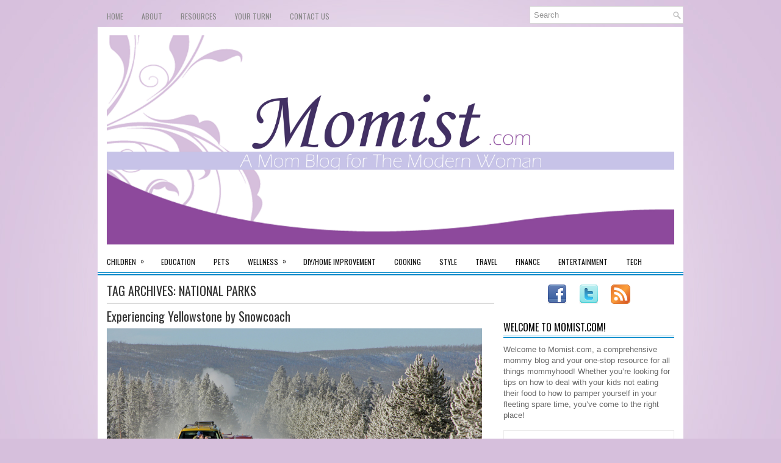

--- FILE ---
content_type: text/html; charset=UTF-8
request_url: https://www.momist.com/tag/national-parks/
body_size: 9905
content:

<!DOCTYPE html><html xmlns="http://www.w3.org/1999/xhtml" lang="en-US">
<head profile="http://gmpg.org/xfn/11">
<meta http-equiv="Content-Type" content="text/html; charset=UTF-8" />

<meta name="viewport" content="width=device-width, initial-scale=1.0" />

<link rel="stylesheet" href="https://www.momist.com/wp-content/themes/NewsWay/lib/css/reset.css" type="text/css" media="screen, projection" />
<link rel="stylesheet" href="https://www.momist.com/wp-content/themes/NewsWay/lib/css/defaults.css" type="text/css" media="screen, projection" />
<!--[if lt IE 8]><link rel="stylesheet" href="https://www.momist.com/wp-content/themes/NewsWay/lib/css/ie.css" type="text/css" media="screen, projection" /><![endif]-->

<link rel="stylesheet" href="https://www.momist.com/wp-content/themes/NewsWay/style.css" type="text/css" media="screen, projection" />

<meta name='robots' content='noindex, follow' />
	<style>img:is([sizes="auto" i], [sizes^="auto," i]) { contain-intrinsic-size: 3000px 1500px }</style>
	
	<!-- This site is optimized with the Yoast SEO plugin v26.3 - https://yoast.com/wordpress/plugins/seo/ -->
	<title>national parks Archives - Momist</title>
	<meta property="og:locale" content="en_US" />
	<meta property="og:type" content="article" />
	<meta property="og:title" content="national parks Archives - Momist" />
	<meta property="og:url" content="https://www.momist.com/tag/national-parks/" />
	<meta property="og:site_name" content="Momist" />
	<script type="application/ld+json" class="yoast-schema-graph">{"@context":"https://schema.org","@graph":[{"@type":"CollectionPage","@id":"https://www.momist.com/tag/national-parks/","url":"https://www.momist.com/tag/national-parks/","name":"national parks Archives - Momist","isPartOf":{"@id":"https://www.momist.com/#website"},"primaryImageOfPage":{"@id":"https://www.momist.com/tag/national-parks/#primaryimage"},"image":{"@id":"https://www.momist.com/tag/national-parks/#primaryimage"},"thumbnailUrl":"https://www.momist.com/wp-content/uploads/2015/02/momist_snocoatrawinyelstonatpar.jpg","breadcrumb":{"@id":"https://www.momist.com/tag/national-parks/#breadcrumb"},"inLanguage":"en-US"},{"@type":"ImageObject","inLanguage":"en-US","@id":"https://www.momist.com/tag/national-parks/#primaryimage","url":"https://www.momist.com/wp-content/uploads/2015/02/momist_snocoatrawinyelstonatpar.jpg","contentUrl":"https://www.momist.com/wp-content/uploads/2015/02/momist_snocoatrawinyelstonatpar.jpg","width":2048,"height":1162},{"@type":"BreadcrumbList","@id":"https://www.momist.com/tag/national-parks/#breadcrumb","itemListElement":[{"@type":"ListItem","position":1,"name":"Home","item":"https://www.momist.com/"},{"@type":"ListItem","position":2,"name":"national parks"}]},{"@type":"WebSite","@id":"https://www.momist.com/#website","url":"https://www.momist.com/","name":"Momist","description":"A Mommy Blog","potentialAction":[{"@type":"SearchAction","target":{"@type":"EntryPoint","urlTemplate":"https://www.momist.com/?s={search_term_string}"},"query-input":{"@type":"PropertyValueSpecification","valueRequired":true,"valueName":"search_term_string"}}],"inLanguage":"en-US"}]}</script>
	<!-- / Yoast SEO plugin. -->


<link rel='dns-prefetch' href='//platform-api.sharethis.com' />
<link rel="alternate" type="application/rss+xml" title="Momist &raquo; national parks Tag Feed" href="https://www.momist.com/tag/national-parks/feed/" />
<script type="text/javascript">
/* <![CDATA[ */
window._wpemojiSettings = {"baseUrl":"https:\/\/s.w.org\/images\/core\/emoji\/16.0.1\/72x72\/","ext":".png","svgUrl":"https:\/\/s.w.org\/images\/core\/emoji\/16.0.1\/svg\/","svgExt":".svg","source":{"concatemoji":"https:\/\/www.momist.com\/wp-includes\/js\/wp-emoji-release.min.js?ver=6.8.3"}};
/*! This file is auto-generated */
!function(s,n){var o,i,e;function c(e){try{var t={supportTests:e,timestamp:(new Date).valueOf()};sessionStorage.setItem(o,JSON.stringify(t))}catch(e){}}function p(e,t,n){e.clearRect(0,0,e.canvas.width,e.canvas.height),e.fillText(t,0,0);var t=new Uint32Array(e.getImageData(0,0,e.canvas.width,e.canvas.height).data),a=(e.clearRect(0,0,e.canvas.width,e.canvas.height),e.fillText(n,0,0),new Uint32Array(e.getImageData(0,0,e.canvas.width,e.canvas.height).data));return t.every(function(e,t){return e===a[t]})}function u(e,t){e.clearRect(0,0,e.canvas.width,e.canvas.height),e.fillText(t,0,0);for(var n=e.getImageData(16,16,1,1),a=0;a<n.data.length;a++)if(0!==n.data[a])return!1;return!0}function f(e,t,n,a){switch(t){case"flag":return n(e,"\ud83c\udff3\ufe0f\u200d\u26a7\ufe0f","\ud83c\udff3\ufe0f\u200b\u26a7\ufe0f")?!1:!n(e,"\ud83c\udde8\ud83c\uddf6","\ud83c\udde8\u200b\ud83c\uddf6")&&!n(e,"\ud83c\udff4\udb40\udc67\udb40\udc62\udb40\udc65\udb40\udc6e\udb40\udc67\udb40\udc7f","\ud83c\udff4\u200b\udb40\udc67\u200b\udb40\udc62\u200b\udb40\udc65\u200b\udb40\udc6e\u200b\udb40\udc67\u200b\udb40\udc7f");case"emoji":return!a(e,"\ud83e\udedf")}return!1}function g(e,t,n,a){var r="undefined"!=typeof WorkerGlobalScope&&self instanceof WorkerGlobalScope?new OffscreenCanvas(300,150):s.createElement("canvas"),o=r.getContext("2d",{willReadFrequently:!0}),i=(o.textBaseline="top",o.font="600 32px Arial",{});return e.forEach(function(e){i[e]=t(o,e,n,a)}),i}function t(e){var t=s.createElement("script");t.src=e,t.defer=!0,s.head.appendChild(t)}"undefined"!=typeof Promise&&(o="wpEmojiSettingsSupports",i=["flag","emoji"],n.supports={everything:!0,everythingExceptFlag:!0},e=new Promise(function(e){s.addEventListener("DOMContentLoaded",e,{once:!0})}),new Promise(function(t){var n=function(){try{var e=JSON.parse(sessionStorage.getItem(o));if("object"==typeof e&&"number"==typeof e.timestamp&&(new Date).valueOf()<e.timestamp+604800&&"object"==typeof e.supportTests)return e.supportTests}catch(e){}return null}();if(!n){if("undefined"!=typeof Worker&&"undefined"!=typeof OffscreenCanvas&&"undefined"!=typeof URL&&URL.createObjectURL&&"undefined"!=typeof Blob)try{var e="postMessage("+g.toString()+"("+[JSON.stringify(i),f.toString(),p.toString(),u.toString()].join(",")+"));",a=new Blob([e],{type:"text/javascript"}),r=new Worker(URL.createObjectURL(a),{name:"wpTestEmojiSupports"});return void(r.onmessage=function(e){c(n=e.data),r.terminate(),t(n)})}catch(e){}c(n=g(i,f,p,u))}t(n)}).then(function(e){for(var t in e)n.supports[t]=e[t],n.supports.everything=n.supports.everything&&n.supports[t],"flag"!==t&&(n.supports.everythingExceptFlag=n.supports.everythingExceptFlag&&n.supports[t]);n.supports.everythingExceptFlag=n.supports.everythingExceptFlag&&!n.supports.flag,n.DOMReady=!1,n.readyCallback=function(){n.DOMReady=!0}}).then(function(){return e}).then(function(){var e;n.supports.everything||(n.readyCallback(),(e=n.source||{}).concatemoji?t(e.concatemoji):e.wpemoji&&e.twemoji&&(t(e.twemoji),t(e.wpemoji)))}))}((window,document),window._wpemojiSettings);
/* ]]> */
</script>
<style id='wp-emoji-styles-inline-css' type='text/css'>

	img.wp-smiley, img.emoji {
		display: inline !important;
		border: none !important;
		box-shadow: none !important;
		height: 1em !important;
		width: 1em !important;
		margin: 0 0.07em !important;
		vertical-align: -0.1em !important;
		background: none !important;
		padding: 0 !important;
	}
</style>
<link rel='stylesheet' id='wp-block-library-css' href='https://www.momist.com/wp-includes/css/dist/block-library/style.min.css?ver=6.8.3' type='text/css' media='all' />
<style id='classic-theme-styles-inline-css' type='text/css'>
/*! This file is auto-generated */
.wp-block-button__link{color:#fff;background-color:#32373c;border-radius:9999px;box-shadow:none;text-decoration:none;padding:calc(.667em + 2px) calc(1.333em + 2px);font-size:1.125em}.wp-block-file__button{background:#32373c;color:#fff;text-decoration:none}
</style>
<style id='global-styles-inline-css' type='text/css'>
:root{--wp--preset--aspect-ratio--square: 1;--wp--preset--aspect-ratio--4-3: 4/3;--wp--preset--aspect-ratio--3-4: 3/4;--wp--preset--aspect-ratio--3-2: 3/2;--wp--preset--aspect-ratio--2-3: 2/3;--wp--preset--aspect-ratio--16-9: 16/9;--wp--preset--aspect-ratio--9-16: 9/16;--wp--preset--color--black: #000000;--wp--preset--color--cyan-bluish-gray: #abb8c3;--wp--preset--color--white: #ffffff;--wp--preset--color--pale-pink: #f78da7;--wp--preset--color--vivid-red: #cf2e2e;--wp--preset--color--luminous-vivid-orange: #ff6900;--wp--preset--color--luminous-vivid-amber: #fcb900;--wp--preset--color--light-green-cyan: #7bdcb5;--wp--preset--color--vivid-green-cyan: #00d084;--wp--preset--color--pale-cyan-blue: #8ed1fc;--wp--preset--color--vivid-cyan-blue: #0693e3;--wp--preset--color--vivid-purple: #9b51e0;--wp--preset--gradient--vivid-cyan-blue-to-vivid-purple: linear-gradient(135deg,rgba(6,147,227,1) 0%,rgb(155,81,224) 100%);--wp--preset--gradient--light-green-cyan-to-vivid-green-cyan: linear-gradient(135deg,rgb(122,220,180) 0%,rgb(0,208,130) 100%);--wp--preset--gradient--luminous-vivid-amber-to-luminous-vivid-orange: linear-gradient(135deg,rgba(252,185,0,1) 0%,rgba(255,105,0,1) 100%);--wp--preset--gradient--luminous-vivid-orange-to-vivid-red: linear-gradient(135deg,rgba(255,105,0,1) 0%,rgb(207,46,46) 100%);--wp--preset--gradient--very-light-gray-to-cyan-bluish-gray: linear-gradient(135deg,rgb(238,238,238) 0%,rgb(169,184,195) 100%);--wp--preset--gradient--cool-to-warm-spectrum: linear-gradient(135deg,rgb(74,234,220) 0%,rgb(151,120,209) 20%,rgb(207,42,186) 40%,rgb(238,44,130) 60%,rgb(251,105,98) 80%,rgb(254,248,76) 100%);--wp--preset--gradient--blush-light-purple: linear-gradient(135deg,rgb(255,206,236) 0%,rgb(152,150,240) 100%);--wp--preset--gradient--blush-bordeaux: linear-gradient(135deg,rgb(254,205,165) 0%,rgb(254,45,45) 50%,rgb(107,0,62) 100%);--wp--preset--gradient--luminous-dusk: linear-gradient(135deg,rgb(255,203,112) 0%,rgb(199,81,192) 50%,rgb(65,88,208) 100%);--wp--preset--gradient--pale-ocean: linear-gradient(135deg,rgb(255,245,203) 0%,rgb(182,227,212) 50%,rgb(51,167,181) 100%);--wp--preset--gradient--electric-grass: linear-gradient(135deg,rgb(202,248,128) 0%,rgb(113,206,126) 100%);--wp--preset--gradient--midnight: linear-gradient(135deg,rgb(2,3,129) 0%,rgb(40,116,252) 100%);--wp--preset--font-size--small: 13px;--wp--preset--font-size--medium: 20px;--wp--preset--font-size--large: 36px;--wp--preset--font-size--x-large: 42px;--wp--preset--spacing--20: 0.44rem;--wp--preset--spacing--30: 0.67rem;--wp--preset--spacing--40: 1rem;--wp--preset--spacing--50: 1.5rem;--wp--preset--spacing--60: 2.25rem;--wp--preset--spacing--70: 3.38rem;--wp--preset--spacing--80: 5.06rem;--wp--preset--shadow--natural: 6px 6px 9px rgba(0, 0, 0, 0.2);--wp--preset--shadow--deep: 12px 12px 50px rgba(0, 0, 0, 0.4);--wp--preset--shadow--sharp: 6px 6px 0px rgba(0, 0, 0, 0.2);--wp--preset--shadow--outlined: 6px 6px 0px -3px rgba(255, 255, 255, 1), 6px 6px rgba(0, 0, 0, 1);--wp--preset--shadow--crisp: 6px 6px 0px rgba(0, 0, 0, 1);}:where(.is-layout-flex){gap: 0.5em;}:where(.is-layout-grid){gap: 0.5em;}body .is-layout-flex{display: flex;}.is-layout-flex{flex-wrap: wrap;align-items: center;}.is-layout-flex > :is(*, div){margin: 0;}body .is-layout-grid{display: grid;}.is-layout-grid > :is(*, div){margin: 0;}:where(.wp-block-columns.is-layout-flex){gap: 2em;}:where(.wp-block-columns.is-layout-grid){gap: 2em;}:where(.wp-block-post-template.is-layout-flex){gap: 1.25em;}:where(.wp-block-post-template.is-layout-grid){gap: 1.25em;}.has-black-color{color: var(--wp--preset--color--black) !important;}.has-cyan-bluish-gray-color{color: var(--wp--preset--color--cyan-bluish-gray) !important;}.has-white-color{color: var(--wp--preset--color--white) !important;}.has-pale-pink-color{color: var(--wp--preset--color--pale-pink) !important;}.has-vivid-red-color{color: var(--wp--preset--color--vivid-red) !important;}.has-luminous-vivid-orange-color{color: var(--wp--preset--color--luminous-vivid-orange) !important;}.has-luminous-vivid-amber-color{color: var(--wp--preset--color--luminous-vivid-amber) !important;}.has-light-green-cyan-color{color: var(--wp--preset--color--light-green-cyan) !important;}.has-vivid-green-cyan-color{color: var(--wp--preset--color--vivid-green-cyan) !important;}.has-pale-cyan-blue-color{color: var(--wp--preset--color--pale-cyan-blue) !important;}.has-vivid-cyan-blue-color{color: var(--wp--preset--color--vivid-cyan-blue) !important;}.has-vivid-purple-color{color: var(--wp--preset--color--vivid-purple) !important;}.has-black-background-color{background-color: var(--wp--preset--color--black) !important;}.has-cyan-bluish-gray-background-color{background-color: var(--wp--preset--color--cyan-bluish-gray) !important;}.has-white-background-color{background-color: var(--wp--preset--color--white) !important;}.has-pale-pink-background-color{background-color: var(--wp--preset--color--pale-pink) !important;}.has-vivid-red-background-color{background-color: var(--wp--preset--color--vivid-red) !important;}.has-luminous-vivid-orange-background-color{background-color: var(--wp--preset--color--luminous-vivid-orange) !important;}.has-luminous-vivid-amber-background-color{background-color: var(--wp--preset--color--luminous-vivid-amber) !important;}.has-light-green-cyan-background-color{background-color: var(--wp--preset--color--light-green-cyan) !important;}.has-vivid-green-cyan-background-color{background-color: var(--wp--preset--color--vivid-green-cyan) !important;}.has-pale-cyan-blue-background-color{background-color: var(--wp--preset--color--pale-cyan-blue) !important;}.has-vivid-cyan-blue-background-color{background-color: var(--wp--preset--color--vivid-cyan-blue) !important;}.has-vivid-purple-background-color{background-color: var(--wp--preset--color--vivid-purple) !important;}.has-black-border-color{border-color: var(--wp--preset--color--black) !important;}.has-cyan-bluish-gray-border-color{border-color: var(--wp--preset--color--cyan-bluish-gray) !important;}.has-white-border-color{border-color: var(--wp--preset--color--white) !important;}.has-pale-pink-border-color{border-color: var(--wp--preset--color--pale-pink) !important;}.has-vivid-red-border-color{border-color: var(--wp--preset--color--vivid-red) !important;}.has-luminous-vivid-orange-border-color{border-color: var(--wp--preset--color--luminous-vivid-orange) !important;}.has-luminous-vivid-amber-border-color{border-color: var(--wp--preset--color--luminous-vivid-amber) !important;}.has-light-green-cyan-border-color{border-color: var(--wp--preset--color--light-green-cyan) !important;}.has-vivid-green-cyan-border-color{border-color: var(--wp--preset--color--vivid-green-cyan) !important;}.has-pale-cyan-blue-border-color{border-color: var(--wp--preset--color--pale-cyan-blue) !important;}.has-vivid-cyan-blue-border-color{border-color: var(--wp--preset--color--vivid-cyan-blue) !important;}.has-vivid-purple-border-color{border-color: var(--wp--preset--color--vivid-purple) !important;}.has-vivid-cyan-blue-to-vivid-purple-gradient-background{background: var(--wp--preset--gradient--vivid-cyan-blue-to-vivid-purple) !important;}.has-light-green-cyan-to-vivid-green-cyan-gradient-background{background: var(--wp--preset--gradient--light-green-cyan-to-vivid-green-cyan) !important;}.has-luminous-vivid-amber-to-luminous-vivid-orange-gradient-background{background: var(--wp--preset--gradient--luminous-vivid-amber-to-luminous-vivid-orange) !important;}.has-luminous-vivid-orange-to-vivid-red-gradient-background{background: var(--wp--preset--gradient--luminous-vivid-orange-to-vivid-red) !important;}.has-very-light-gray-to-cyan-bluish-gray-gradient-background{background: var(--wp--preset--gradient--very-light-gray-to-cyan-bluish-gray) !important;}.has-cool-to-warm-spectrum-gradient-background{background: var(--wp--preset--gradient--cool-to-warm-spectrum) !important;}.has-blush-light-purple-gradient-background{background: var(--wp--preset--gradient--blush-light-purple) !important;}.has-blush-bordeaux-gradient-background{background: var(--wp--preset--gradient--blush-bordeaux) !important;}.has-luminous-dusk-gradient-background{background: var(--wp--preset--gradient--luminous-dusk) !important;}.has-pale-ocean-gradient-background{background: var(--wp--preset--gradient--pale-ocean) !important;}.has-electric-grass-gradient-background{background: var(--wp--preset--gradient--electric-grass) !important;}.has-midnight-gradient-background{background: var(--wp--preset--gradient--midnight) !important;}.has-small-font-size{font-size: var(--wp--preset--font-size--small) !important;}.has-medium-font-size{font-size: var(--wp--preset--font-size--medium) !important;}.has-large-font-size{font-size: var(--wp--preset--font-size--large) !important;}.has-x-large-font-size{font-size: var(--wp--preset--font-size--x-large) !important;}
:where(.wp-block-post-template.is-layout-flex){gap: 1.25em;}:where(.wp-block-post-template.is-layout-grid){gap: 1.25em;}
:where(.wp-block-columns.is-layout-flex){gap: 2em;}:where(.wp-block-columns.is-layout-grid){gap: 2em;}
:root :where(.wp-block-pullquote){font-size: 1.5em;line-height: 1.6;}
</style>
<link rel='stylesheet' id='contact-form-7-css' href='https://www.momist.com/wp-content/plugins/contact-form-7/includes/css/styles.css?ver=6.1.3' type='text/css' media='all' />
<style id='contact-form-7-inline-css' type='text/css'>
.wpcf7 .wpcf7-recaptcha iframe {margin-bottom: 0;}.wpcf7 .wpcf7-recaptcha[data-align="center"] > div {margin: 0 auto;}.wpcf7 .wpcf7-recaptcha[data-align="right"] > div {margin: 0 0 0 auto;}
</style>
<link rel='stylesheet' id='widgetopts-styles-css' href='https://www.momist.com/wp-content/plugins/widget-options/assets/css/widget-options.css?ver=4.1.3' type='text/css' media='all' />
<script type="text/javascript" src="https://www.momist.com/wp-includes/js/jquery/jquery.min.js?ver=3.7.1" id="jquery-core-js"></script>
<script type="text/javascript" src="https://www.momist.com/wp-includes/js/jquery/jquery-migrate.min.js?ver=3.4.1" id="jquery-migrate-js"></script>
<script type="text/javascript" src="https://www.momist.com/wp-content/plugins/related-posts-thumbnails/assets/js/front.min.js?ver=4.3.1" id="rpt_front_style-js"></script>
<script type="text/javascript" src="https://www.momist.com/wp-content/plugins/related-posts-thumbnails/assets/js/lazy-load.js?ver=4.3.1" id="rpt-lazy-load-js"></script>
<script type="text/javascript" src="https://www.momist.com/wp-content/plugins/wp-hide-post/public/js/wp-hide-post-public.js?ver=2.0.10" id="wp-hide-post-js"></script>
<script type="text/javascript" src="https://www.momist.com/wp-content/themes/NewsWay/lib/js/superfish.js?ver=6.8.3" id="superfish-js"></script>
<script type="text/javascript" src="https://www.momist.com/wp-content/themes/NewsWay/lib/js/jquery.mobilemenu.js?ver=6.8.3" id="mobilemenu-js"></script>
<script type="text/javascript" src="//platform-api.sharethis.com/js/sharethis.js#source=googleanalytics-wordpress#product=ga&amp;property=5f8d9806886ee700125c6380" id="googleanalytics-platform-sharethis-js"></script>
<link rel="https://api.w.org/" href="https://www.momist.com/wp-json/" /><link rel="alternate" title="JSON" type="application/json" href="https://www.momist.com/wp-json/wp/v2/tags/409" /><link rel="EditURI" type="application/rsd+xml" title="RSD" href="https://www.momist.com/xmlrpc.php?rsd" />

<!-- FAVHERO FAVICON START --><!-- For iPad with high-resolution Retina display running iOS ≥ 7: --><link rel="apple-touch-icon-precomposed" sizes="152x152" href="https://www.momist.com/wp-content/uploads/2014/10/favicon-152.png"><!-- Standard: --><link rel="icon" sizes="152x152" href="https://www.momist.com/wp-content/uploads/2014/10/favicon-152.png"><meta name="msapplication-TileColor" content="#FFFFFF"><meta name="msapplication-TileImage" content="https://www.momist.com/wp-content/uploads/2014/10/favicon-144.png"><!-- For iPad with high-resolution Retina display running iOS ≤ 6: --><link rel="apple-touch-icon-precomposed" sizes="144x144" href="https://www.momist.com/wp-content/uploads/2014/10/favicon-144.png"><!-- For iPhone with high-resolution Retina display running iOS ≥ 7: --><link rel="apple-touch-icon-precomposed" sizes="120x120" href="https://www.momist.com/wp-content/uploads/2014/10/favicon-120.png"><!-- For first- and second-generation iPad: --><link rel="apple-touch-icon-precomposed" sizes="72x72" href="https://www.momist.com/wp-content/uploads/2014/10/favicon-72.png"><!-- For non-Retina iPhone, iPod Touch, and Android 2.1+ devices: --><link rel="apple-touch-icon-precomposed" href="https://www.momist.com/wp-content/uploads/2014/10/favicon-57.png"><!-- FAVHERO FAVICON END -->        <style>
            #related_posts_thumbnails li {
                border-right: 1px solid #DDDDDD;
                background-color: #FFFFFF            }

            #related_posts_thumbnails li:hover {
                background-color: #EEEEEF;
            }

            .relpost_content {
                font-size: 12px;
                color: #333333;
            }

            .relpost-block-single {
                background-color: #FFFFFF;
                border-right: 1px solid #DDDDDD;
                border-left: 1px solid #DDDDDD;
                margin-right: -1px;
            }

            .relpost-block-single:hover {
                background-color: #EEEEEF;
            }
        </style>

        <link type="text/css" rel="stylesheet" href="https://www.momist.com/wp-content/plugins/social-widget/style.css"/><link rel="shortcut icon" href="https://www.momist.com/wp-content/uploads/2014/10/momistlogo.jpg" type="image/x-icon" />
<link rel="alternate" type="application/rss+xml" title="Momist RSS Feed" href="https://www.momist.com/feed/" />
<link rel="pingback" href="https://www.momist.com/xmlrpc.php" />
<style type="text/css" id="custom-background-css">
body.custom-background { background-color: #d6bfdc; background-image: url("https://www.momist.com/wp-content/uploads/2014/10/bg2.jpg"); background-position: center top; background-size: auto; background-repeat: no-repeat; background-attachment: fixed; }
</style>
			<style type="text/css" id="wp-custom-css">
			.logo {margin-right:15px;}		</style>
		<link rel="author" href="https://plus.google.com/102796026567313102990/posts"/>

</head>

<body data-rsssl=1 class="archive tag tag-national-parks tag-409 custom-background wp-theme-NewsWay">

<div id="container">

    <div class="clearfix">
        			<div class="menu-primary-container"><ul id="menu-top-menu" class="menus menu-primary"><li id="menu-item-99" class="menu-item menu-item-type-custom menu-item-object-custom menu-item-home menu-item-99"><a href="https://www.momist.com/">Home</a></li>
<li id="menu-item-97" class="menu-item menu-item-type-post_type menu-item-object-page menu-item-97"><a href="https://www.momist.com/about/">About</a></li>
<li id="menu-item-96" class="menu-item menu-item-type-post_type menu-item-object-page menu-item-96"><a href="https://www.momist.com/resources/">Resources</a></li>
<li id="menu-item-95" class="menu-item menu-item-type-post_type menu-item-object-page menu-item-95"><a href="https://www.momist.com/your-turn/">Your Turn!</a></li>
<li id="menu-item-98" class="menu-item menu-item-type-post_type menu-item-object-page menu-item-98"><a href="https://www.momist.com/contact-us/">Contact Us</a></li>
</ul></div>              <!--.primary menu--> 	
                
        <div id="topsearch">
             
<div id="search" title="Type and hit enter">
    <form method="get" id="searchform" action="https://www.momist.com/"> 
        <input type="text" value="Search" 
            name="s" id="s"  onblur="if (this.value == '')  {this.value = 'Search';}"  
            onfocus="if (this.value == 'Search') {this.value = '';}" 
        />
    </form>
</div><!-- #search -->        </div>
    </div>
    

    <div id="header">
    
        <div class="logo">
         
            <a href="https://www.momist.com"><img src="https://www.momist.com/wp-content/uploads/2022/10/momist.svg" title="Momist" /></a>
         
        </div><!-- .logo -->

        <div class="header-right">
             
        </div><!-- .header-right -->
        
    </div><!-- #header -->
    
            <div class="clearfix">
            			<div class="menu-secondary-container"><ul id="menu-main-menu" class="menus menu-secondary"><li id="menu-item-1043" class="menu-item menu-item-type-taxonomy menu-item-object-category menu-item-has-children menu-item-1043"><a href="https://www.momist.com/category/children/">Children</a>
<ul class="sub-menu">
	<li id="menu-item-916" class="menu-item menu-item-type-taxonomy menu-item-object-category menu-item-916"><a href="https://www.momist.com/category/infants/">Infants</a></li>
	<li id="menu-item-917" class="menu-item menu-item-type-taxonomy menu-item-object-category menu-item-917"><a href="https://www.momist.com/category/kids/">Kids</a></li>
	<li id="menu-item-920" class="menu-item menu-item-type-taxonomy menu-item-object-category menu-item-920"><a href="https://www.momist.com/category/teens/">Teens</a></li>
</ul>
</li>
<li id="menu-item-914" class="menu-item menu-item-type-taxonomy menu-item-object-category menu-item-914"><a href="https://www.momist.com/category/education/">Education</a></li>
<li id="menu-item-918" class="menu-item menu-item-type-taxonomy menu-item-object-category menu-item-918"><a href="https://www.momist.com/category/pets/">Pets</a></li>
<li id="menu-item-922" class="menu-item menu-item-type-taxonomy menu-item-object-category menu-item-has-children menu-item-922"><a href="https://www.momist.com/category/wellness/">Wellness</a>
<ul class="sub-menu">
	<li id="menu-item-915" class="menu-item menu-item-type-taxonomy menu-item-object-category menu-item-915"><a href="https://www.momist.com/category/fitness/">Fitness</a></li>
</ul>
</li>
<li id="menu-item-913" class="menu-item menu-item-type-taxonomy menu-item-object-category menu-item-913"><a href="https://www.momist.com/category/diy/">DIY/Home Improvement</a></li>
<li id="menu-item-912" class="menu-item menu-item-type-taxonomy menu-item-object-category menu-item-912"><a href="https://www.momist.com/category/cooking/">Cooking</a></li>
<li id="menu-item-919" class="menu-item menu-item-type-taxonomy menu-item-object-category menu-item-919"><a href="https://www.momist.com/category/style/">Style</a></li>
<li id="menu-item-921" class="menu-item menu-item-type-taxonomy menu-item-object-category menu-item-921"><a href="https://www.momist.com/category/travel/">Travel</a></li>
<li id="menu-item-1042" class="menu-item menu-item-type-taxonomy menu-item-object-category menu-item-1042"><a href="https://www.momist.com/category/finance/">Finance</a></li>
<li id="menu-item-962" class="menu-item menu-item-type-taxonomy menu-item-object-category menu-item-962"><a href="https://www.momist.com/category/entertainment/">Entertainment</a></li>
<li id="menu-item-1113" class="menu-item menu-item-type-taxonomy menu-item-object-category menu-item-1113"><a href="https://www.momist.com/category/tech-2/">Tech</a></li>
</ul></div>              <!--.secondary menu--> 	
                </div>
    
    <div id="main">
    
                
        <div id="content">
        
                    
            <h2 class="page-title">Tag Archives: <span>national parks</span></h2>
            
                
    <div class="post clearfix post-1028 type-post status-publish format-standard has-post-thumbnail hentry category-travel tag-national-parks tag-nature tag-travel-2 tag-usa tag-wildlife tag-winter" id="post-1028">
    
        <h2 class="title"><a href="https://www.momist.com/experiencing-yellowstone-snowcoach/" title="Permalink to Experiencing Yellowstone by Snowcoach" rel="bookmark">Experiencing Yellowstone by Snowcoach</a></h2>
        
                        <div class="featured-image-container"><a href="https://www.momist.com/experiencing-yellowstone-snowcoach/"><img width="2048" height="1162" src="https://www.momist.com/wp-content/uploads/2015/02/momist_snocoatrawinyelstonatpar.jpg" class="attachment-full size-full wp-post-image" alt="" decoding="async" fetchpriority="high" srcset="https://www.momist.com/wp-content/uploads/2015/02/momist_snocoatrawinyelstonatpar.jpg 2048w, https://www.momist.com/wp-content/uploads/2015/02/momist_snocoatrawinyelstonatpar-300x170.jpg 300w, https://www.momist.com/wp-content/uploads/2015/02/momist_snocoatrawinyelstonatpar-1024x581.jpg 1024w" sizes="(max-width: 2048px) 100vw, 2048px" /></a></div>            
        <div class="postmeta-primary">

            <span class="meta_date">February 5, 2015</span>
           &nbsp;  <span class="meta_categories"><a href="https://www.momist.com/category/travel/" rel="category tag">Travel</a></span>

                 
        </div>
        
        <div class="entry clearfix">
            
            
Anyone visiting Jackson Hole in the winter will soon come to realize what a fun and beautiful place it is. There are many things to enjoy here that will keep everyone busy for the whole holiday. However, one thing you really don't want to miss out on is a snowcoach tour in Yellowstone Park.
Yellowstone is not far away at all from Jackson Hole, and many visitors to the area decide to visit the national park at some point during their stay. Here is what you need to know to organize your exciting
        </div>
        
                <div class="readmore">
            <a href="https://www.momist.com/experiencing-yellowstone-snowcoach/#more-1028" title="Permalink to Experiencing Yellowstone by Snowcoach" rel="bookmark">Read More</a>
        </div>
                
    </div><!-- Post ID 1028 -->            
                    
        </div><!-- #content -->
    
        
<div id="sidebar-primary">

        
</div><!-- #sidebar-primary -->


<div id="sidebar-secondary">

    <ul class="widget-container"><li id="text-4" class="widget widget_text">			<div class="textwidget"><div style="text-align:center;">
<a href="https://www.facebook.com/momistblog" target="_blank"><img src="https://www.momist.com/wp-content/uploads/2014/10/facebook.png" alt="facebook" /></a>&nbsp;&nbsp;&nbsp;&nbsp;
<a href="https://twitter.com/MomistBlog" target="_blank"><img src="https://www.momist.com/wp-content/uploads/2014/10/twitter.png" alt="twitter" /></a>&nbsp;&nbsp;&nbsp;&nbsp;
<a href="https://www.momist.com/feed/" target="_blank"><img src="https://www.momist.com/wp-content/uploads/2014/10/rss.png" alt="rss" /></a>
</div></div>
		</li></ul><ul class="widget-container"><li id="text-5" class="widget widget_text"><h3 class="widgettitle">Welcome to Momist.com!</h3>			<div class="textwidget">Welcome to Momist.com, a comprehensive mommy blog and your one-stop resource for all things mommyhood! Whether you’re looking for tips on how to deal with your kids not eating their food to how to pamper yourself in your fleeting spare time, you’ve come to the right place!</div>
		</li></ul><ul class="widget-container"><li id="socialwidget-2" class="widget widget_socialwidget"><div id="sidesocial">
						<div class="sidefb">
							<div class="sidefb">
							<div class="facebookOuter">
							 <div class="facebookInner">
							  <div class="fb-like-box" 
							      data-width="250" data-height="200" 
							      data-href="https://www.facebook.com/momistblog" 
							      data-show-border="false" data-show-faces="true"  
							      data-stream="false" data-header="false">
							  </div>          
							 </div>
							</div>
						</div>
						
						<div class="sideg">
							<div class="g-plusone" data-size="medium" data-href="https://www.momist.com"></div>
							<span>Recommend</span>
						</div>
						<div class="sidetw">
						<a href="https://twitter.com/momistblog" class="twitter-follow-button" data-show-screen-name="true" data-show-count="true" data-lang="en">Follow @momistblog</a>
						</div>
					</div></li></ul><ul class="widget-container"><li id="text-6" class="widget widget_text"><h3 class="widgettitle">Weekly Fun Fact: </h3>			<div class="textwidget">The average age of new moms is 25, vs. 21 in 1970.

</div>
		</li></ul><ul class="widget-container"><li id="tag_cloud-3" class="widget widget_tag_cloud"><h3 class="widgettitle">Tags</h3><div class="tagcloud"><a href="https://www.momist.com/tag/beauty/" class="tag-cloud-link tag-link-452 tag-link-position-1" style="font-size: 9.4141414141414pt;" aria-label="Beauty (4 items)">Beauty</a>
<a href="https://www.momist.com/tag/business/" class="tag-cloud-link tag-link-435 tag-link-position-2" style="font-size: 16.20202020202pt;" aria-label="business (14 items)">business</a>
<a href="https://www.momist.com/tag/career/" class="tag-cloud-link tag-link-642 tag-link-position-3" style="font-size: 9.4141414141414pt;" aria-label="career (4 items)">career</a>
<a href="https://www.momist.com/tag/children/" class="tag-cloud-link tag-link-614 tag-link-position-4" style="font-size: 10.545454545455pt;" aria-label="children (5 items)">children</a>
<a href="https://www.momist.com/tag/cooking-2/" class="tag-cloud-link tag-link-336 tag-link-position-5" style="font-size: 10.545454545455pt;" aria-label="cooking (5 items)">cooking</a>
<a href="https://www.momist.com/tag/diy-2/" class="tag-cloud-link tag-link-464 tag-link-position-6" style="font-size: 13.656565656566pt;" aria-label="diy (9 items)">diy</a>
<a href="https://www.momist.com/tag/education-2/" class="tag-cloud-link tag-link-442 tag-link-position-7" style="font-size: 13.656565656566pt;" aria-label="education (9 items)">education</a>
<a href="https://www.momist.com/tag/entertainment-2/" class="tag-cloud-link tag-link-345 tag-link-position-8" style="font-size: 14.787878787879pt;" aria-label="entertainment (11 items)">entertainment</a>
<a href="https://www.momist.com/tag/family/" class="tag-cloud-link tag-link-383 tag-link-position-9" style="font-size: 15.212121212121pt;" aria-label="Family (12 items)">Family</a>
<a href="https://www.momist.com/tag/fashion/" class="tag-cloud-link tag-link-474 tag-link-position-10" style="font-size: 12.242424242424pt;" aria-label="fashion (7 items)">fashion</a>
<a href="https://www.momist.com/tag/finance/" class="tag-cloud-link tag-link-511 tag-link-position-11" style="font-size: 12.949494949495pt;" aria-label="finance (8 items)">finance</a>
<a href="https://www.momist.com/tag/finances/" class="tag-cloud-link tag-link-708 tag-link-position-12" style="font-size: 9.4141414141414pt;" aria-label="finances (4 items)">finances</a>
<a href="https://www.momist.com/tag/food/" class="tag-cloud-link tag-link-391 tag-link-position-13" style="font-size: 8pt;" aria-label="food (3 items)">food</a>
<a href="https://www.momist.com/tag/fun/" class="tag-cloud-link tag-link-413 tag-link-position-14" style="font-size: 10.545454545455pt;" aria-label="fun (5 items)">fun</a>
<a href="https://www.momist.com/tag/games/" class="tag-cloud-link tag-link-414 tag-link-position-15" style="font-size: 9.4141414141414pt;" aria-label="games (4 items)">games</a>
<a href="https://www.momist.com/tag/gifts/" class="tag-cloud-link tag-link-354 tag-link-position-16" style="font-size: 9.4141414141414pt;" aria-label="gifts (4 items)">gifts</a>
<a href="https://www.momist.com/tag/health/" class="tag-cloud-link tag-link-335 tag-link-position-17" style="font-size: 20.020202020202pt;" aria-label="health (27 items)">health</a>
<a href="https://www.momist.com/tag/holidays/" class="tag-cloud-link tag-link-338 tag-link-position-18" style="font-size: 11.535353535354pt;" aria-label="holidays (6 items)">holidays</a>
<a href="https://www.momist.com/tag/home/" class="tag-cloud-link tag-link-433 tag-link-position-19" style="font-size: 22pt;" aria-label="home (38 items)">home</a>
<a href="https://www.momist.com/tag/home-improvement/" class="tag-cloud-link tag-link-465 tag-link-position-20" style="font-size: 13.656565656566pt;" aria-label="home improvement (9 items)">home improvement</a>
<a href="https://www.momist.com/tag/house/" class="tag-cloud-link tag-link-589 tag-link-position-21" style="font-size: 10.545454545455pt;" aria-label="house (5 items)">house</a>
<a href="https://www.momist.com/tag/infants-2/" class="tag-cloud-link tag-link-329 tag-link-position-22" style="font-size: 9.4141414141414pt;" aria-label="infants (4 items)">infants</a>
<a href="https://www.momist.com/tag/internet/" class="tag-cloud-link tag-link-375 tag-link-position-23" style="font-size: 9.4141414141414pt;" aria-label="internet (4 items)">internet</a>
<a href="https://www.momist.com/tag/internet-security/" class="tag-cloud-link tag-link-559 tag-link-position-24" style="font-size: 9.4141414141414pt;" aria-label="internet security (4 items)">internet security</a>
<a href="https://www.momist.com/tag/kids-2/" class="tag-cloud-link tag-link-328 tag-link-position-25" style="font-size: 16.484848484848pt;" aria-label="kids (15 items)">kids</a>
<a href="https://www.momist.com/tag/kitchen/" class="tag-cloud-link tag-link-656 tag-link-position-26" style="font-size: 9.4141414141414pt;" aria-label="kitchen (4 items)">kitchen</a>
<a href="https://www.momist.com/tag/loans/" class="tag-cloud-link tag-link-518 tag-link-position-27" style="font-size: 9.4141414141414pt;" aria-label="loans (4 items)">loans</a>
<a href="https://www.momist.com/tag/love/" class="tag-cloud-link tag-link-482 tag-link-position-28" style="font-size: 9.4141414141414pt;" aria-label="love (4 items)">love</a>
<a href="https://www.momist.com/tag/moms/" class="tag-cloud-link tag-link-526 tag-link-position-29" style="font-size: 9.4141414141414pt;" aria-label="moms (4 items)">moms</a>
<a href="https://www.momist.com/tag/money/" class="tag-cloud-link tag-link-707 tag-link-position-30" style="font-size: 14.787878787879pt;" aria-label="money (11 items)">money</a>
<a href="https://www.momist.com/tag/online-safety/" class="tag-cloud-link tag-link-558 tag-link-position-31" style="font-size: 9.4141414141414pt;" aria-label="online safety (4 items)">online safety</a>
<a href="https://www.momist.com/tag/online-security/" class="tag-cloud-link tag-link-557 tag-link-position-32" style="font-size: 9.4141414141414pt;" aria-label="online security (4 items)">online security</a>
<a href="https://www.momist.com/tag/pets/" class="tag-cloud-link tag-link-666 tag-link-position-33" style="font-size: 11.535353535354pt;" aria-label="pets (6 items)">pets</a>
<a href="https://www.momist.com/tag/safety/" class="tag-cloud-link tag-link-326 tag-link-position-34" style="font-size: 16.484848484848pt;" aria-label="safety (15 items)">safety</a>
<a href="https://www.momist.com/tag/shopping/" class="tag-cloud-link tag-link-370 tag-link-position-35" style="font-size: 11.535353535354pt;" aria-label="shopping (6 items)">shopping</a>
<a href="https://www.momist.com/tag/skin/" class="tag-cloud-link tag-link-852 tag-link-position-36" style="font-size: 9.4141414141414pt;" aria-label="skin (4 items)">skin</a>
<a href="https://www.momist.com/tag/stress/" class="tag-cloud-link tag-link-548 tag-link-position-37" style="font-size: 10.545454545455pt;" aria-label="stress (5 items)">stress</a>
<a href="https://www.momist.com/tag/style/" class="tag-cloud-link tag-link-577 tag-link-position-38" style="font-size: 12.949494949495pt;" aria-label="style (8 items)">style</a>
<a href="https://www.momist.com/tag/supplements/" class="tag-cloud-link tag-link-551 tag-link-position-39" style="font-size: 9.4141414141414pt;" aria-label="supplements (4 items)">supplements</a>
<a href="https://www.momist.com/tag/tech/" class="tag-cloud-link tag-link-376 tag-link-position-40" style="font-size: 13.656565656566pt;" aria-label="tech (9 items)">tech</a>
<a href="https://www.momist.com/tag/teens-2/" class="tag-cloud-link tag-link-379 tag-link-position-41" style="font-size: 10.545454545455pt;" aria-label="teens (5 items)">teens</a>
<a href="https://www.momist.com/tag/travel-2/" class="tag-cloud-link tag-link-372 tag-link-position-42" style="font-size: 18.181818181818pt;" aria-label="travel (20 items)">travel</a>
<a href="https://www.momist.com/tag/usa/" class="tag-cloud-link tag-link-358 tag-link-position-43" style="font-size: 9.4141414141414pt;" aria-label="USA (4 items)">USA</a>
<a href="https://www.momist.com/tag/wellness-2/" class="tag-cloud-link tag-link-440 tag-link-position-44" style="font-size: 16.484848484848pt;" aria-label="wellness (15 items)">wellness</a>
<a href="https://www.momist.com/tag/women/" class="tag-cloud-link tag-link-694 tag-link-position-45" style="font-size: 8pt;" aria-label="women (3 items)">women</a></div>
</li></ul>    
</div><!-- #sidebar-secondary -->        
                
    </div><!-- #main -->
    
    
    <div id="footer-widgets" class="clearfix">
                <div class="footer-widget-box">
            
		<ul class="widget-container"><li id="recent-posts-2" class="widget widget_recent_entries">
		<h3 class="widgettitle">Recent Posts</h3>
		<ul>
											<li>
					<a href="https://www.momist.com/how-to-navigate-the-home-buying-process-with-confidence/">How to Navigate the Home Buying Process with Confidence</a>
									</li>
											<li>
					<a href="https://www.momist.com/crafting-the-perfect-home-essential-tips-for-homebuyers/">Crafting the Perfect Home: Essential Tips for Homebuyers</a>
									</li>
											<li>
					<a href="https://www.momist.com/grammar-checker/">Grammar Checker</a>
									</li>
											<li>
					<a href="https://www.momist.com/5-earring-trends-you-need-to-be-that-girl/">5 Earring Trends You Need to Be “That Girl”</a>
									</li>
											<li>
					<a href="https://www.momist.com/unmasking-fraudsters-how-private-investigators-combat-corporate-and-insurance-fraud/">Unmasking Fraudsters: How Private Investigators Combat Corporate and Insurance Fraud</a>
									</li>
					</ul>

		</li></ul>        </div>
        
        <div class="footer-widget-box">
            <ul class="widget-container"><li id="tag_cloud-2" class="widget widget_tag_cloud"><h3 class="widgettitle">Tags</h3><div class="tagcloud"><a href="https://www.momist.com/tag/beauty/" class="tag-cloud-link tag-link-452 tag-link-position-1" style="font-size: 9.4141414141414pt;" aria-label="Beauty (4 items)">Beauty</a>
<a href="https://www.momist.com/tag/business/" class="tag-cloud-link tag-link-435 tag-link-position-2" style="font-size: 16.20202020202pt;" aria-label="business (14 items)">business</a>
<a href="https://www.momist.com/tag/career/" class="tag-cloud-link tag-link-642 tag-link-position-3" style="font-size: 9.4141414141414pt;" aria-label="career (4 items)">career</a>
<a href="https://www.momist.com/tag/children/" class="tag-cloud-link tag-link-614 tag-link-position-4" style="font-size: 10.545454545455pt;" aria-label="children (5 items)">children</a>
<a href="https://www.momist.com/tag/cooking-2/" class="tag-cloud-link tag-link-336 tag-link-position-5" style="font-size: 10.545454545455pt;" aria-label="cooking (5 items)">cooking</a>
<a href="https://www.momist.com/tag/diy-2/" class="tag-cloud-link tag-link-464 tag-link-position-6" style="font-size: 13.656565656566pt;" aria-label="diy (9 items)">diy</a>
<a href="https://www.momist.com/tag/education-2/" class="tag-cloud-link tag-link-442 tag-link-position-7" style="font-size: 13.656565656566pt;" aria-label="education (9 items)">education</a>
<a href="https://www.momist.com/tag/entertainment-2/" class="tag-cloud-link tag-link-345 tag-link-position-8" style="font-size: 14.787878787879pt;" aria-label="entertainment (11 items)">entertainment</a>
<a href="https://www.momist.com/tag/family/" class="tag-cloud-link tag-link-383 tag-link-position-9" style="font-size: 15.212121212121pt;" aria-label="Family (12 items)">Family</a>
<a href="https://www.momist.com/tag/fashion/" class="tag-cloud-link tag-link-474 tag-link-position-10" style="font-size: 12.242424242424pt;" aria-label="fashion (7 items)">fashion</a>
<a href="https://www.momist.com/tag/finance/" class="tag-cloud-link tag-link-511 tag-link-position-11" style="font-size: 12.949494949495pt;" aria-label="finance (8 items)">finance</a>
<a href="https://www.momist.com/tag/finances/" class="tag-cloud-link tag-link-708 tag-link-position-12" style="font-size: 9.4141414141414pt;" aria-label="finances (4 items)">finances</a>
<a href="https://www.momist.com/tag/food/" class="tag-cloud-link tag-link-391 tag-link-position-13" style="font-size: 8pt;" aria-label="food (3 items)">food</a>
<a href="https://www.momist.com/tag/fun/" class="tag-cloud-link tag-link-413 tag-link-position-14" style="font-size: 10.545454545455pt;" aria-label="fun (5 items)">fun</a>
<a href="https://www.momist.com/tag/games/" class="tag-cloud-link tag-link-414 tag-link-position-15" style="font-size: 9.4141414141414pt;" aria-label="games (4 items)">games</a>
<a href="https://www.momist.com/tag/gifts/" class="tag-cloud-link tag-link-354 tag-link-position-16" style="font-size: 9.4141414141414pt;" aria-label="gifts (4 items)">gifts</a>
<a href="https://www.momist.com/tag/health/" class="tag-cloud-link tag-link-335 tag-link-position-17" style="font-size: 20.020202020202pt;" aria-label="health (27 items)">health</a>
<a href="https://www.momist.com/tag/holidays/" class="tag-cloud-link tag-link-338 tag-link-position-18" style="font-size: 11.535353535354pt;" aria-label="holidays (6 items)">holidays</a>
<a href="https://www.momist.com/tag/home/" class="tag-cloud-link tag-link-433 tag-link-position-19" style="font-size: 22pt;" aria-label="home (38 items)">home</a>
<a href="https://www.momist.com/tag/home-improvement/" class="tag-cloud-link tag-link-465 tag-link-position-20" style="font-size: 13.656565656566pt;" aria-label="home improvement (9 items)">home improvement</a>
<a href="https://www.momist.com/tag/house/" class="tag-cloud-link tag-link-589 tag-link-position-21" style="font-size: 10.545454545455pt;" aria-label="house (5 items)">house</a>
<a href="https://www.momist.com/tag/infants-2/" class="tag-cloud-link tag-link-329 tag-link-position-22" style="font-size: 9.4141414141414pt;" aria-label="infants (4 items)">infants</a>
<a href="https://www.momist.com/tag/internet/" class="tag-cloud-link tag-link-375 tag-link-position-23" style="font-size: 9.4141414141414pt;" aria-label="internet (4 items)">internet</a>
<a href="https://www.momist.com/tag/internet-security/" class="tag-cloud-link tag-link-559 tag-link-position-24" style="font-size: 9.4141414141414pt;" aria-label="internet security (4 items)">internet security</a>
<a href="https://www.momist.com/tag/kids-2/" class="tag-cloud-link tag-link-328 tag-link-position-25" style="font-size: 16.484848484848pt;" aria-label="kids (15 items)">kids</a>
<a href="https://www.momist.com/tag/kitchen/" class="tag-cloud-link tag-link-656 tag-link-position-26" style="font-size: 9.4141414141414pt;" aria-label="kitchen (4 items)">kitchen</a>
<a href="https://www.momist.com/tag/loans/" class="tag-cloud-link tag-link-518 tag-link-position-27" style="font-size: 9.4141414141414pt;" aria-label="loans (4 items)">loans</a>
<a href="https://www.momist.com/tag/love/" class="tag-cloud-link tag-link-482 tag-link-position-28" style="font-size: 9.4141414141414pt;" aria-label="love (4 items)">love</a>
<a href="https://www.momist.com/tag/moms/" class="tag-cloud-link tag-link-526 tag-link-position-29" style="font-size: 9.4141414141414pt;" aria-label="moms (4 items)">moms</a>
<a href="https://www.momist.com/tag/money/" class="tag-cloud-link tag-link-707 tag-link-position-30" style="font-size: 14.787878787879pt;" aria-label="money (11 items)">money</a>
<a href="https://www.momist.com/tag/online-safety/" class="tag-cloud-link tag-link-558 tag-link-position-31" style="font-size: 9.4141414141414pt;" aria-label="online safety (4 items)">online safety</a>
<a href="https://www.momist.com/tag/online-security/" class="tag-cloud-link tag-link-557 tag-link-position-32" style="font-size: 9.4141414141414pt;" aria-label="online security (4 items)">online security</a>
<a href="https://www.momist.com/tag/pets/" class="tag-cloud-link tag-link-666 tag-link-position-33" style="font-size: 11.535353535354pt;" aria-label="pets (6 items)">pets</a>
<a href="https://www.momist.com/tag/safety/" class="tag-cloud-link tag-link-326 tag-link-position-34" style="font-size: 16.484848484848pt;" aria-label="safety (15 items)">safety</a>
<a href="https://www.momist.com/tag/shopping/" class="tag-cloud-link tag-link-370 tag-link-position-35" style="font-size: 11.535353535354pt;" aria-label="shopping (6 items)">shopping</a>
<a href="https://www.momist.com/tag/skin/" class="tag-cloud-link tag-link-852 tag-link-position-36" style="font-size: 9.4141414141414pt;" aria-label="skin (4 items)">skin</a>
<a href="https://www.momist.com/tag/stress/" class="tag-cloud-link tag-link-548 tag-link-position-37" style="font-size: 10.545454545455pt;" aria-label="stress (5 items)">stress</a>
<a href="https://www.momist.com/tag/style/" class="tag-cloud-link tag-link-577 tag-link-position-38" style="font-size: 12.949494949495pt;" aria-label="style (8 items)">style</a>
<a href="https://www.momist.com/tag/supplements/" class="tag-cloud-link tag-link-551 tag-link-position-39" style="font-size: 9.4141414141414pt;" aria-label="supplements (4 items)">supplements</a>
<a href="https://www.momist.com/tag/tech/" class="tag-cloud-link tag-link-376 tag-link-position-40" style="font-size: 13.656565656566pt;" aria-label="tech (9 items)">tech</a>
<a href="https://www.momist.com/tag/teens-2/" class="tag-cloud-link tag-link-379 tag-link-position-41" style="font-size: 10.545454545455pt;" aria-label="teens (5 items)">teens</a>
<a href="https://www.momist.com/tag/travel-2/" class="tag-cloud-link tag-link-372 tag-link-position-42" style="font-size: 18.181818181818pt;" aria-label="travel (20 items)">travel</a>
<a href="https://www.momist.com/tag/usa/" class="tag-cloud-link tag-link-358 tag-link-position-43" style="font-size: 9.4141414141414pt;" aria-label="USA (4 items)">USA</a>
<a href="https://www.momist.com/tag/wellness-2/" class="tag-cloud-link tag-link-440 tag-link-position-44" style="font-size: 16.484848484848pt;" aria-label="wellness (15 items)">wellness</a>
<a href="https://www.momist.com/tag/women/" class="tag-cloud-link tag-link-694 tag-link-position-45" style="font-size: 8pt;" aria-label="women (3 items)">women</a></div>
</li></ul>        </div>
        
        <div class="footer-widget-box footer-widget-box-last">
                    </div>
        
    </div>

    <div id="footer">
    
        <div id="copyrights">
             &copy; 2026  <a href="https://www.momist.com/">Momist</a> 
        </div>
        
                
        <div id="credits">Powered by <a href="http://wordpress.org/"><strong>WordPress</strong></a> | Designed by: <a href="http://www.seoconsultancyltd.com/">search engine optimisation</a> | Thanks to <a href="http://www.familyvacationideas.co.uk/family-vacation-ideas-travelling-from-manchester/">Family Vacations</a>, <a href="http://www.bathtravel.org.uk/travel-to-bath-from-manchester-airport/">Bath Travel</a> and <a href="http://www.hawaiivacationpackages.org.uk/hawaii-vacation-travelling-from-bristol/">Holidays to Hawaii</a></div><!-- #credits -->
        
    </div><!-- #footer -->
    
</div><!-- #container -->

<script type="speculationrules">
{"prefetch":[{"source":"document","where":{"and":[{"href_matches":"\/*"},{"not":{"href_matches":["\/wp-*.php","\/wp-admin\/*","\/wp-content\/uploads\/*","\/wp-content\/*","\/wp-content\/plugins\/*","\/wp-content\/themes\/NewsWay\/*","\/*\\?(.+)"]}},{"not":{"selector_matches":"a[rel~=\"nofollow\"]"}},{"not":{"selector_matches":".no-prefetch, .no-prefetch a"}}]},"eagerness":"conservative"}]}
</script>
	<div id="fb-root">
	<script type="text/javascript">
		window.fbAsyncInit = function() {
  			FB.init({ status: true, cookie: true, xfbml: true});
		};
		(function() {
			var e = document.createElement('script');
			e.type = 'text/javascript';
			e.src = document.location.protocol + '//connect.facebook.net/en_US/all.js';
			e.async = true;
			document.getElementById('fb-root').appendChild(e);
		}());
		(function() {
			var e = document.createElement('script');
			e.type = 'text/javascript';
			e.src = 'http://platform.twitter.com/widgets.js';
			e.async = true;
			document.getElementById('fb-root').appendChild(e);
		}());
		window.___gcfg = {lang: 'en'};
		(function() {
			var po = document.createElement('script'); po.type = 'text/javascript'; po.async = true;
    		po.src = 'https://apis.google.com/js/plusone.js';
   			var s = document.getElementsByTagName('script')[0]; s.parentNode.insertBefore(po, s);
  		})();
 	</script>
</div>
<script type="text/javascript" src="https://www.momist.com/wp-includes/js/dist/hooks.min.js?ver=4d63a3d491d11ffd8ac6" id="wp-hooks-js"></script>
<script type="text/javascript" src="https://www.momist.com/wp-includes/js/dist/i18n.min.js?ver=5e580eb46a90c2b997e6" id="wp-i18n-js"></script>
<script type="text/javascript" id="wp-i18n-js-after">
/* <![CDATA[ */
wp.i18n.setLocaleData( { 'text direction\u0004ltr': [ 'ltr' ] } );
wp.i18n.setLocaleData( { 'text direction\u0004ltr': [ 'ltr' ] } );
/* ]]> */
</script>
<script type="text/javascript" src="https://www.momist.com/wp-content/plugins/contact-form-7/includes/swv/js/index.js?ver=6.1.3" id="swv-js"></script>
<script type="text/javascript" id="contact-form-7-js-before">
/* <![CDATA[ */
var wpcf7 = {
    "api": {
        "root": "https:\/\/www.momist.com\/wp-json\/",
        "namespace": "contact-form-7\/v1"
    }
};
/* ]]> */
</script>
<script type="text/javascript" src="https://www.momist.com/wp-content/plugins/contact-form-7/includes/js/index.js?ver=6.1.3" id="contact-form-7-js"></script>
<script type="text/javascript" src="https://www.momist.com/wp-includes/js/hoverIntent.min.js?ver=1.10.2" id="hoverIntent-js"></script>

<script type='text/javascript'>
/* <![CDATA[ */
jQuery.noConflict();
jQuery(function(){ 
	jQuery('ul.menu-primary').superfish({ 
	animation: {opacity:'show'},
autoArrows:  true,
                dropShadows: false, 
                speed: 200,
                delay: 800
                });
            });
jQuery('.menu-primary-container').mobileMenu({
                defaultText: 'Menu',
                className: 'menu-primary-responsive',
                containerClass: 'menu-primary-responsive-container',
                subMenuDash: '&ndash;'
            });

jQuery(function(){ 
	jQuery('ul.menu-secondary').superfish({ 
	animation: {opacity:'show'},
autoArrows:  true,
                dropShadows: false, 
                speed: 200,
                delay: 800
                });
            });
jQuery('.menu-secondary-container').mobileMenu({
                defaultText: 'Navigation',
                className: 'menu-secondary-responsive',
                containerClass: 'menu-secondary-responsive-container',
                subMenuDash: '&ndash;'
            });

/* ]]> */
</script>
</body>
</html>

--- FILE ---
content_type: text/html; charset=utf-8
request_url: https://accounts.google.com/o/oauth2/postmessageRelay?parent=https%3A%2F%2Fwww.momist.com&jsh=m%3B%2F_%2Fscs%2Fabc-static%2F_%2Fjs%2Fk%3Dgapi.lb.en.2kN9-TZiXrM.O%2Fd%3D1%2Frs%3DAHpOoo_B4hu0FeWRuWHfxnZ3V0WubwN7Qw%2Fm%3D__features__
body_size: 157
content:
<!DOCTYPE html><html><head><title></title><meta http-equiv="content-type" content="text/html; charset=utf-8"><meta http-equiv="X-UA-Compatible" content="IE=edge"><meta name="viewport" content="width=device-width, initial-scale=1, minimum-scale=1, maximum-scale=1, user-scalable=0"><script src='https://ssl.gstatic.com/accounts/o/2580342461-postmessagerelay.js' nonce="ZaXFcQzitstxtlod8vlnbg"></script></head><body><script type="text/javascript" src="https://apis.google.com/js/rpc:shindig_random.js?onload=init" nonce="ZaXFcQzitstxtlod8vlnbg"></script></body></html>